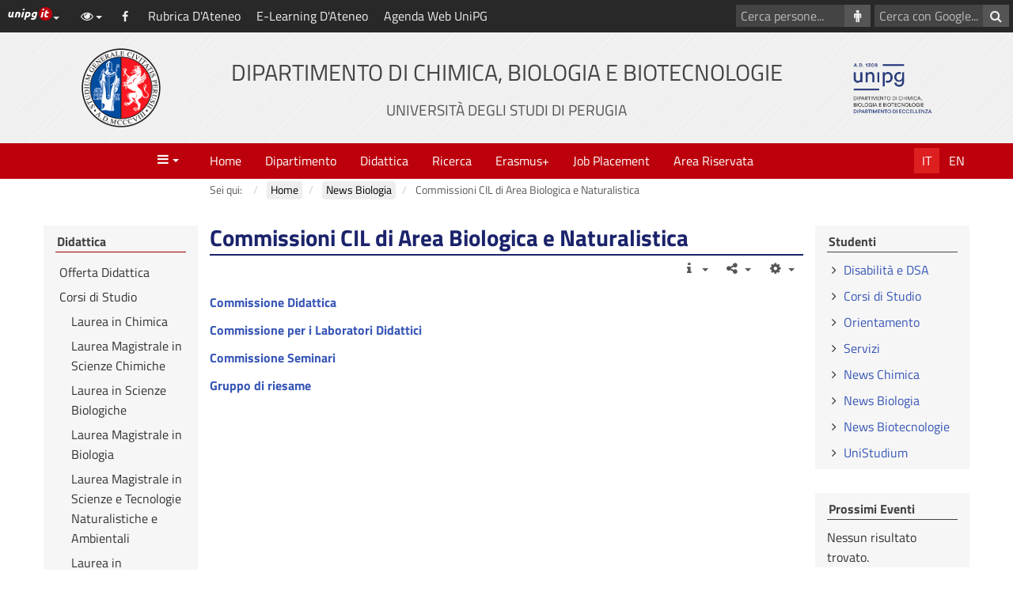

--- FILE ---
content_type: text/html; charset=utf-8
request_url: http://www.dcbb.unipg.it/news-biologia/911-commissioni-biologia
body_size: 28973
content:
<!DOCTYPE html>
<html xmlns="http://www.w3.org/1999/xhtml" xml:lang="it-it" lang="it-it" dir="ltr">
<head>
	<meta name="viewport" content="width=device-width, initial-scale=1">
	<meta charset="utf-8" />
	<base href="http://www.dcbb.unipg.it/news-biologia/911-commissioni-biologia" />
	<meta name="keywords" content="Department of Chemistry, Biology and Biotechnology, University of Perugia, Dipartimento di Chimica, Biologia e Biotecnologie, Università Degli Studi di Perugia" />
	<meta name="rights" content="DCBB" />
	<meta name="author" content="Daniela BONELLI" />
	<meta name="description" content="Department of Chemistry, Biology and Biotechnology, Dipartimento di Chimica, Biologia e Biotecnologie" />
	<meta name="generator" content="Joomla! - Open Source Content Management" />
	<title>Commissioni CIL di Area Biologica e Naturalistica</title>
	<link href="/templates/unipgomo/favicon.ico" rel="shortcut icon" type="image/vnd.microsoft.icon" />
	<link href="/templates/unipgomo/bootstrap/css/bootstrap.min.css?3_4_1" rel="stylesheet" />
	<link href="/templates/unipgomo/css/jquery.mmenu.all.css" rel="stylesheet" />
	<link href="/templates/unipgomo/css/custom.css?1_1_20" rel="stylesheet" />
	<link href="/files/custom.css" rel="stylesheet" />
	<script src="/media/jui/js/jquery.min.js?c8cea8fe11dece9406deb977042293d9"></script>
	<script src="/media/jui/js/jquery-noconflict.js?c8cea8fe11dece9406deb977042293d9"></script>
	<script src="/media/jui/js/jquery-migrate.min.js?c8cea8fe11dece9406deb977042293d9"></script>
	<script src="/media/system/js/caption.js?c8cea8fe11dece9406deb977042293d9"></script>
	<script src="/templates/unipgomo/bootstrap/js/bootstrap.min.js?3_4_1"></script>
	<script src="/templates/unipgomo/javascript/jquery.mmenu.all.min.js"></script>
	<script src="/templates/unipgomo/javascript/custom.js?1_1_20"></script>
	<script>

	</script>
	<meta name="twitter:title" content="Commissioni CIL di Area Biologica e Naturalistica"/>
	<meta name="twitter:card" content="summary"/>
	<meta name="twitter:url" content="http://www.dcbb.unipg.it/news-biologia/911-commissioni-biologia"/>
	<meta name="twitter:image" content="https://www.dcbb.unipg.it/templates/unipgomo/images/logo-meta.png"/>
	<meta name="twitter:description" content="Department of Chemistry, Biology and Biot ..."/>
	<meta property="og:title" content="Commissioni CIL di Area Biologica e Naturalistica"/>
	<meta property="og:type" content="article"/>
	<meta property="og:email" content="dipartimento.dcbb@unipg.it"/>
	<meta property="og:url" content="http://www.dcbb.unipg.it/news-biologia/911-commissioni-biologia"/>
	<meta property="og:image" content="https://www.dcbb.unipg.it/templates/unipgomo/images/logo-meta.png"/>
	<meta property="og:site_name" content="Dipartimento di Chimica, Biologia e Biotecnologie"/>
	<meta property="og:description" content="Department of Chemistry, Biology and Biot ..."/>

</head>
<body>
	<div id="wrapper">
		<header>
			<nav aria-label="Vai al contenuto principale">
				<a id="skiptomaincontent" href="#main-content" class="sr-only sr-only-focusable">Vai al contenuto principale</a>
			</nav>
			<div id="topbar">
				<div id="topbar-toggle" class="clearfix"><button id="topbar-toggle-button" class="btn btn-link pull-right" type="button" aria-pressed="false" data-toggle="button"><em class="fa fa-bars" aria-hidden="true" title="Scorciatoie"></em><span class="sr-only">Scorciatoie</span></button></div>
				<div id="topbar-loghino" class="dropdown pull-left">
					<button id="topbar-loghino-button" class="btn btn-link" type="button" data-toggle="dropdown" aria-haspopup="true" aria-expanded="false"><em class="unipg-icons-loghini-unipgitrosso"></em><span class="sr-only">Link ai principali servizi web di Ateneo</span><span class="caret"></span></button>
					<ul class="dropdown-menu" aria-labelledby="topbar-loghino-button">
						<li><a href="http://www.unipg.it" target="_blank">Portale d'Ateneo</a></li>
						<li><a href="https://posta.unipg.it" target="_blank">Posta elettronica</a></li>
						<li><a href="https://unipg.esse3.cineca.it/Home.do" target="_blank">SOL - Segreterie On Line</a></li>
						<li><a href="https://areariservata.unipg.it" target="_blank">Area Riservata</a></li>
					</ul>
				</div>
				<div id="topbar-content" class="clearfix">
					<div id="topbar-content-links">
						<div id="topbar-tools" class="dropdown">
							<button id="topbar-tools-button" class="btn btn-link" type="button" data-toggle="dropdown" aria-haspopup="true" aria-expanded="false"><em class="fa fa-eye fa-fw"></em><span class="hidden-md hidden-lg">Opzioni di visualizzazione</span><span class="caret"></span></button>
							<ul class="dropdown-menu" aria-labelledby="topbar-tools-button">
								<li><a id="unipg-textsize-button" data-labelenable="Ingrandisci testo" data-labeldisable="Dimensione testo predefinita" href="#"><em class="fa fa-text-height fa-fw"></em> <span>Ingrandisci testo</span></a></li>
								<li><a id="unipg-dyslexic-button" data-labelenable="Font OpenDyslexic" data-labeldisable="Font predefinito" href="#"><em class="fa fa-font fa-fw"></em> <span>Font OpenDyslexic</span></a></li>
								<li class="hidden"><a id="unipg-cookie-button-enable" href="http://www.dcbb.unipg.it/news-biologia/911-commissioni-biologia"><em class="fa fa-user-secret fa-fw"></em> <span>Accetta cookie di terze parti</span></a></li>
								<li class="hidden"><a id="unipg-cookie-button-disable" href="http://www.dcbb.unipg.it/news-biologia/911-commissioni-biologia"><em class="fa fa-user-secret fa-fw"></em> <span>Blocca cookie di terze parti</span></a></li>
							</ul>
						</div>
						<a class="topbar-social" href="https://www.facebook.com/dcbbunipg/" target="_blank"><em class="fa fa-facebook fa-fw" title="Facebook" aria-hidden="true"></em><span class="sr-only">Facebook</span></a><a class="topbar-link" href="https://www.unipg.it/contatti/rubrica" target="_blank">Rubrica D'Ateneo</a><a class="topbar-link" href="https://www.unistudium.unipg.it/unistudium/login/index.php" target="_blank">E-Learning D'Ateneo</a><a class="topbar-link" href="https://easyacademy.unipg.it/agendaweb/" target="_blank">Agenda Web UniPG</a>					</div>
													<div id="topbar-content-cercasito">
									<form action="/search?view=unipgdipcerca" id="cse-search-box">
										<div class="input-group">
											<input name="cx" type="hidden" value="010142705710975012191:dx6m0xe9-3q" />
											<label for="q" class="sr-only">Cerca con Google</label>
											<input name="q" id="q" type="text" class="form-control" placeholder="Cerca con Google...">
											<span class="input-group-btn"><button class="btn btn-default" type="submit" name="sa" aria-label="Cerca con Google"><em class="fa fa-search fa-fw" aria-hidden="true"></em></button></span>
										</div>
									</form>
								</div>
															<div id="topbar-content-cercapersone">
									<form action="/personale-strutturato?view=unipgdippersonale" method="get">
										<div class="input-group">
											<label for="cognome" class="sr-only">Cerca persone</label>
											<input type="text" id="cognome" name="cognome" class="form-control" placeholder="Cerca persone...">
											<span class="input-group-btn"><button class="btn btn-default" type="submit" aria-label="Cerca persone"><em class="fa fa-male fa-fw" aria-hidden="true"></em></button></span>
										</div>
									</form>
								</div>
											</div>
			</div>

			<div id="header">
				<div class="container-fluid">
					<div class="row">
						<div id="header-2" class="col-xs-12 col-sm-6 col-md-8 col-sm-push-3 col-md-push-2"><a href="/"><h1>Dipartimento di Chimica, Biologia e Biotecnologie<br/><small>Universit&agrave; degli Studi di Perugia</small></h1></a></div>
						<div id="header-1" class="col-xs-6 col-sm-3 col-md-2 col-sm-pull-6 col-md-pull-8"><a href="http://www.unipg.it" title="Vai al sito di Ateneo"><img src="/templates/unipgomo/images/logo-unipg.png" alt="Vai al sito di Ateneo" width="100" height="100" /></a></div>
						<div id="header-3" class="col-xs-6  col-sm-3 col-md-2"><a id="header-logo-sito" href="/"><img src="/images/IMAGES/newlogo-trasp.png" alt="Logo Dipartimento di Chimica, Biologia e Biotecnologie" width="100" height="100" /></a></div>
					</div>
				</div>
			</div>
		</header>

		<nav id="menubar" aria-label="Menu">
			<div class="container-fluid">
				<div class="row">
					<div id="menubar-1" class="col-xs-3 col-md-2"><a id="mainmenu-toggle" data-toggle="a" href="#mainmenu"><em class="fa fa-bars fa-fw" aria-hidden="true" title="Apri il menù principale"></em><span class="caret"></span><span class="sr-only">Menu</span></a></div>
					<div id="menubar-2" class="col-md-8">
						<div id="mainmenu"><ul class="nav menu mod-list">
<li class="item-103 default deeper parent"><a href="/" >Home</a><ul class="nav-child unstyled small"><li class="item-192"><a href="http://amis.chm.unipg.it" target="_blank" rel="noopener noreferrer">Dipartimento di Eccellenza</a></li><li class="item-269"><a href="/news" >Notizie di carattere generale</a></li><li class="item-193"><a href="/qualita" >Qualità</a></li><li class="item-358"><a href="/gare-e-contratti" >Gare e Contratti</a></li><li class="item-182"><a href="/bandi-e-concorsi" >Bandi e Concorsi</a></li><li class="item-183"><a href="/congressi-e-seminari" >Congressi e Seminari</a></li><li class="item-195"><a href="/collegamenti" >Collegamenti</a></li></ul></li><li class="item-109 deeper parent"><a href="/dipartimento" >Dipartimento</a><ul class="nav-child unstyled small"><li class="item-114 deeper parent"><a href="/organizzazione" >Organizzazione</a><ul class="nav-child unstyled small"><li class="item-334"><a href="/il-direttore" >Il Direttore</a></li><li class="item-244"><a href="/giunta-di-dipartimento" >Giunta di Dipartimento</a></li><li class="item-246"><a href="/consiglio-di-dipartimento" >Consiglio di Dipartimento</a></li><li class="item-530"><a href="/sezioni" >Sezioni</a></li><li class="item-487"><a href="/delegati" >Delegati</a></li><li class="item-568"><a href="/responsabili" >Responsabili</a></li><li class="item-569"><a href="/commissioni" >Commissioni</a></li></ul></li><li class="item-168 deeper parent"><a href="/il-personale" >Persone</a><ul class="nav-child unstyled small"><li class="item-349"><a href="/personale-strutturato" >Personale Strutturato</a></li><li class="item-346"><a href="/consulenti-collaboratori" >Consulenti e Collaboratori</a></li></ul></li><li class="item-169"><a href="/documenti" >Regolamenti e Documenti</a></li></ul></li><li class="item-163 deeper parent"><a href="/didattica-it" >Didattica</a><ul class="nav-child unstyled small"><li class="item-359"><a href="/offerta-didattica" >Offerta Didattica</a></li><li class="item-203 deeper parent"><a href="/corsi-di-laurea" >Corsi di Studio</a><ul class="nav-child unstyled small"><li class="item-271"><a href="/laurea-in-chimica" >Laurea in Chimica</a></li><li class="item-273"><a href="/laurea-magistrale-in-scienze-chimiche" >Laurea Magistrale in Scienze Chimiche</a></li><li class="item-275"><a href="/laurea-in-scienze-biologiche" >Laurea in Scienze Biologiche</a></li><li class="item-318"><a href="/laurea-magistrale-in-biologia" >Laurea Magistrale in Biologia</a></li><li class="item-279"><a href="/laurea-magistrale-in-scienze-e-tecnologie-naturalistiche-e-ambientali" >Laurea Magistrale in Scienze e Tecnologie Naturalistiche e Ambientali</a></li><li class="item-555"><a href="/laurea-in-biotecnologie" >Laurea in Biotecnologie</a></li><li class="item-556"><a href="/laurea-magistrale-in-biotecnologie-molecolari-e-industriali" >Laurea Magistrale in Biotecnologie Molecolari e Industriali</a></li><li class="item-570"><a href="/metodologie-per-prodotto-e-processo" >Laurea in Metodologie per Prodotto e Processo</a></li></ul></li><li class="item-206"><a href="/per-i-laureandi" >Per i Laureandi</a></li><li class="item-207 deeper parent"><a href="/dottorati-di-ricerca" >Dottorati di Ricerca</a><ul class="nav-child unstyled small"><li class="item-263"><a href="/scienze-chimiche" >Scienze Chimiche</a></li><li class="item-267"><a href="/biotecnologie" >Biotecnologie</a></li><li class="item-558"><a href="/scienze-biologiche-e-naturali" >Scienze Biologiche e Naturali</a></li><li class="item-561"><a href="/dottorato-di-ricerca-nazionale" > Dottorato di Ricerca di interesse nazionale in Processi e Tecnologie Fotoindotti</a></li><li class="item-566"><a href="/catalisi" >Dottorato di Ricerca di interesse nazionale in Catalisi</a></li></ul></li><li class="item-210"><a href="/titoli-internazionali" >Titoli Internazionali</a></li><li class="item-212"><a href="/echemtest" >EChemTest</a></li><li class="item-216"><a href="/commissione-paritetica" >Commissione Paritetica</a></li></ul></li><li class="item-166 deeper parent"><a href="/ricerca" >Ricerca</a><ul class="nav-child unstyled small"><li class="item-199"><a href="/gruppi-di-ricerca" >Gruppi di Ricerca</a></li><li class="item-485"><a href="/progetti-di-ricerca" >Progetti di Ricerca</a></li><li class="item-202 deeper parent"><a href="/dottorati" >Dottorati di Ricerca</a><ul class="nav-child unstyled small"><li class="item-261"><a href="/scienze-chimiche" >Scienze Chimiche</a></li><li class="item-265"><a href="/biotecnologie" >Biotecnologie</a></li><li class="item-562"><a href="/dottorato-di-ricerca-in-scienze-biologiche-e-naturali" >Dottorato di Ricerca in Scienze Biologiche e Naturali</a></li><li class="item-563"><a href="/dottorato-di-ricerca-di-interesse-nazionale-in-processi-e-tecnologie-fotoindotti" >Dottorato di Ricerca di interesse nazionale in Processi e Tecnologie Fotoindotti </a></li></ul></li><li class="item-321"><a href="/enti-ospitati" >Enti Ospitati</a></li></ul></li><li class="item-214"><a href="/erasmus" >Erasmus+</a></li><li class="item-504 deeper"><a href="/job-placement" >Job Placement</a><ul class="nav-child unstyled small"><li class="item-552"><a href="/consiglio-intercorso-dei-corsi-di-laurea-e-di-laurea-magistrale-di-area-chimica" >Verbali CIC</a></li></ul></li><li class="item-369"><a href="/areariservata" >Area Riservata</a></li></ul>
</div>
					</div>
					<div id="menubar-3" class="col-xs-9 col-md-2"><ul id="lingua"><li><a title="Italiano (Italia)" href="/news-biologia" class="active">It</a></li><li><a title="English (United Kingdom)" href="/en/biology-news">En</a></li></ul></div>
				</div>
			</div>
		</nav>

		<div id="breadcrumbs">
			<div class="container-fluid">
				<div class="row">
					<div class="col-md-8 col-md-offset-2"><div aria-label="breadcrumbs" role="navigation">
	<ul itemscope itemtype="https://schema.org/BreadcrumbList" class="breadcrumb">
					<li>
				Sei qui: &#160;
			</li>
		
						<li itemprop="itemListElement" itemscope itemtype="https://schema.org/ListItem">
											<a itemprop="item" href="/" class="pathway"><span itemprop="name">Home</span></a>
					
											<span class="divider">
							<img src="/media/system/images/arrow.png" alt="" />						</span>
										<meta itemprop="position" content="1">
				</li>
							<li itemprop="itemListElement" itemscope itemtype="https://schema.org/ListItem">
											<a itemprop="item" href="/news-biologia" class="pathway"><span itemprop="name">News Biologia</span></a>
					
											<span class="divider">
							<img src="/media/system/images/arrow.png" alt="" />						</span>
										<meta itemprop="position" content="2">
				</li>
							<li itemprop="itemListElement" itemscope itemtype="https://schema.org/ListItem" class="active">
					<span itemprop="name">
						Commissioni CIL di Area Biologica e Naturalistica					</span>
					<meta itemprop="position" content="3">
				</li>
				</ul>
</div>
</div>
				</div>
			</div>
		</div>

		<div id="main">
			<div class="container-fluid">
				<div class="row up-row-eq-height">
										<main id="main-2" class="col-md-8 col-md-push-2">
						<div id="content-top" class="row"></div>
						<div id="main-content">
							<div id="system-message-container">
	</div>

							<div class="item-page" itemscope itemtype="https://schema.org/Article">
	<meta itemprop="inLanguage" content="it-IT" />
	
		
			<div class="page-header">
					<h2 itemprop="headline">
				Commissioni CIL di Area Biologica e Naturalistica			</h2>
									</div>
							<div class="icons">
	</div>			
		
						<dl class="article-info muted">

		
			<dt class="article-info-term">
									Dettagli							</dt>

			
			
			
			
										<dd class="published">
				<span class="icon-calendar" aria-hidden="true"></span>
				<time datetime="2021-12-09T09:20:21+01:00" itemprop="datePublished">
					Pubblicato: 09 Dicembre 2021				</time>
			</dd>			
		
					
			
						</dl>
	
	
		
								<div itemprop="articleBody">
		<p><a href="/news-biologia/912-commissione-didattica-area-biologia-e-naturalistica"><strong>Commissione Didattica </strong></a></p>
<p><a href="/news-biologia/918-commissione-per-i-laboratori-didattici"><strong>Commissione per i Laboratori Didattici</strong></a></p>
<p><strong><a href="/news-biologia/921-commissione-seminari">Commissione Seminari</a><br /></strong></p>
<p><a href="/news-biologia/1668-gruppo-di-riesame"><strong>Gruppo di riesame</strong></a></p> 	</div>

	
							</div>
							<nav id="tools" class="navbar" aria-label="Strumenti">
								<div>
									<div class="navbar-header">
										<button type="button" class="navbar-toggle collapsed" data-toggle="collapse" data-target="#tools-collapse" aria-expanded="false"><em class="fa fa-bars" aria-hidden="true" title="Azioni"></em><span class="sr-only">Azioni</span></button>
									</div>
									<div id="tools-collapse" class="collapse navbar-collapse">
										<ul class="nav navbar-nav navbar-right">
											<li id="tools-info" class="dropdown"><a class="dropdown-toggle" data-toggle="dropdown" href="#" title="Dettagli"><em class="fa fa-info fa-fw"></em><span class="visible-xs-inline-block">Dettagli</span> <span class="caret"></span></a>
												<div class="dropdown-menu dropdown-menu-right"></div>
											</li> 
											<li id="tools-share" class="dropdown"><a class="dropdown-toggle" data-toggle="dropdown" href="#" title="Condividi"><em class="fa fa-share-alt fa-fw"></em><span class="visible-xs-inline-block">Condividi</span> <span class="caret"></span></a>
												<ul class="dropdown-menu dropdown-menu-right">
													<li><a href="https://www.facebook.com/sharer/sharer.php?u=http%3A%2F%2Fwww.dcbb.unipg.it%2Fnews-biologia%2F911-commissioni-biologia"><em class="fa fa-facebook fa-fw"></em> Facebook</a></li>
													<li><a href="https://twitter.com/home?status=http%3A%2F%2Fwww.dcbb.unipg.it%2Fnews-biologia%2F911-commissioni-biologia"><em class="fa fa-twitter fa-fw"></em> Twitter</a></li>
													<li><a href="https://plus.google.com/share?url=http%3A%2F%2Fwww.dcbb.unipg.it%2Fnews-biologia%2F911-commissioni-biologia"><em class="fa fa-google-plus fa-fw"></em> Google+</a></li>
													<li><a href="https://www.linkedin.com/shareArticle?mini=true&url=http%3A%2F%2Fwww.dcbb.unipg.it%2Fnews-biologia%2F911-commissioni-biologia&title=&summary=&source="><em class="fa fa-linkedin fa-fw"></em> LinkedIn</a></li>
												</ul>
											</li> 
											<li id="tools-action" class="dropdown"><a class="dropdown-toggle" data-toggle="dropdown" href="#" title="Strumenti"><em class="fa fa-cog fa-fw"></em><span class="visible-xs-inline-block">Strumenti</span> <span class="caret"></span></a>
												<ul class="dropdown-menu dropdown-menu-right">
													<li><a href="http://www.dcbb.unipg.it/news-biologia/911-commissioni-biologia?tmpl=component&amp;print=1" target="_blank"><em class="fa fa-print fa-fw"></em> Stampa</a></li>
													<li><a href="mailto:?&body=http%3A%2F%2Fwww.dcbb.unipg.it%2Fnews-biologia%2F911-commissioni-biologia"><em class="fa fa-envelope-o fa-fw"></em> Invia per email</a></li>
												</ul>
											</li> 
											<li id="tools-index" class="dropdown"><a class="dropdown-toggle" data-toggle="dropdown" href="#" title="Sommario"><em class="fa fa-list-ul fa-fw"></em><span class="visible-xs-inline-block">Sommario</span> <span class="caret"></span></a>
												<ul class="dropdown-menu dropdown-menu-right"></ul>
											</li>
											<li id="tools-browse" class="dropdown"><a class="dropdown-toggle" data-toggle="dropdown" href="#" title="Sfoglia"><em class="fa fa-clone fa-fw"></em><small id="tools-browse-pagenavcounter"></small><span class="visible-xs-inline-block">Sfoglia</span> <span class="caret"></span></a>
												<ul class="dropdown-menu dropdown-menu-right"></ul>
											</li>
										</ul>
									</div>
								</div>
							</nav>
						</div>
						<div id="content-bottom" class="row"></div>
					</main>
					<nav id="main-1" class="col-md-2 col-md-pull-8 col-sm-6" aria-label="Navigazione contestuale">
						<div id="contextmenu" class="row"><div class="module-container col-xs-12 "><h2 class="page-header">Didattica</h2><div class="module-box"><div class="module-content"><ul class="nav menu mod-list">
<li class="item-359"><a href="/offerta-didattica" >Offerta Didattica</a></li><li class="item-203 deeper parent"><a href="/corsi-di-laurea" >Corsi di Studio</a><ul class="nav-child unstyled small"><li class="item-271"><a href="/laurea-in-chimica" >Laurea in Chimica</a></li><li class="item-273"><a href="/laurea-magistrale-in-scienze-chimiche" >Laurea Magistrale in Scienze Chimiche</a></li><li class="item-275"><a href="/laurea-in-scienze-biologiche" >Laurea in Scienze Biologiche</a></li><li class="item-318"><a href="/laurea-magistrale-in-biologia" >Laurea Magistrale in Biologia</a></li><li class="item-279"><a href="/laurea-magistrale-in-scienze-e-tecnologie-naturalistiche-e-ambientali" >Laurea Magistrale in Scienze e Tecnologie Naturalistiche e Ambientali</a></li><li class="item-555"><a href="/laurea-in-biotecnologie" >Laurea in Biotecnologie</a></li><li class="item-556"><a href="/laurea-magistrale-in-biotecnologie-molecolari-e-industriali" >Laurea Magistrale in Biotecnologie Molecolari e Industriali</a></li><li class="item-570"><a href="/metodologie-per-prodotto-e-processo" >Laurea in Metodologie per Prodotto e Processo</a></li></ul></li><li class="item-206"><a href="/per-i-laureandi" >Per i Laureandi</a></li><li class="item-207 deeper parent"><a href="/dottorati-di-ricerca" >Dottorati di Ricerca</a><ul class="nav-child unstyled small"><li class="item-263"><a href="/scienze-chimiche" >Scienze Chimiche</a></li><li class="item-267"><a href="/biotecnologie" >Biotecnologie</a></li><li class="item-558"><a href="/scienze-biologiche-e-naturali" >Scienze Biologiche e Naturali</a></li><li class="item-561"><a href="/dottorato-di-ricerca-nazionale" > Dottorato di Ricerca di interesse nazionale in Processi e Tecnologie Fotoindotti</a></li><li class="item-566"><a href="/catalisi" >Dottorato di Ricerca di interesse nazionale in Catalisi</a></li></ul></li><li class="item-210"><a href="/titoli-internazionali" >Titoli Internazionali</a></li><li class="item-212"><a href="/echemtest" >EChemTest</a></li><li class="item-216"><a href="/commissione-paritetica" >Commissione Paritetica</a></li></ul>
</div></div></div></div>
						<div id="main-1-modules" class="row"><div class="module-container col-xs-12 "><h2 class="page-header">Ultime Notizie</h2><div class="module-box"><div class="module-content"><ul class="latestnews mod-list">
	<li itemscope itemtype="https://schema.org/Article">
		<a href="/news/1961-bando-erasmus" itemprop="url">
			<span itemprop="name">
				Bando Erasmus+			</span>
		</a>
	</li>
	<li itemscope itemtype="https://schema.org/Article">
		<a href="/news/1870-sharper-2025" itemprop="url">
			<span itemprop="name">
				SHARPER 2025			</span>
		</a>
	</li>
	<li itemscope itemtype="https://schema.org/Article">
		<a href="/news/1869-sharper-26-09-2025-sospensione-attivita-didattiche" itemprop="url">
			<span itemprop="name">
				SHARPER 26-09-2025 - sospensione attività didattiche			</span>
		</a>
	</li>
	<li itemscope itemtype="https://schema.org/Article">
		<a href="/news/1826-elezione-rappresentanti-personale-tecnico-amministrativo-nel-consiglio-del-dcbb-triennio-accademico-2025-2028" itemprop="url">
			<span itemprop="name">
				Elezione rappresentanti personale tecnico amministrativo nel Consiglio del DCBB - triennio accademico 2025/2028			</span>
		</a>
	</li>
	<li itemscope itemtype="https://schema.org/Article">
		<a href="/news/1803-seminario-from-submission-to-publication-an-editor-s-guide-to-writing-a-successful-paper-13-giugno-2025" itemprop="url">
			<span itemprop="name">
				Seminario "From submission to publication: an Editor's guide to writing a successful paper" - 13 Giugno 2025			</span>
		</a>
	</li>
</ul>
</div></div></div></div>
					</nav>
					<aside id="main-3" class="col-md-2 col-sm-6" aria-label="Altre informazioni e approfondimenti">
						<div id="main-3-modules" class="row"><div class="module-container col-xs-12 "><h2 class="page-header">Studenti</h2><div class="module-box"><div class="module-content"><ul class="nav menu mod-list">
<li class="item-519"><a href="/disabilita-e-dsa" >Disabilità e DSA</a></li><li class="item-366"><a href="/corsi-di-studio" >Corsi di Studio</a></li><li class="item-172 active"><a href="/orientamento" >Orientamento</a></li><li class="item-173"><a href="http://www.unipg.it/servizi" target="_blank" rel="noopener noreferrer">Servizi</a></li><li class="item-175"><a href="/news-chimica" >News Chimica</a></li><li class="item-178 current"><a href="/news-biologia" >News Biologia</a></li><li class="item-180"><a href="/news-biotecnologie" >News Biotecnologie</a></li><li class="item-309"><a href="https://www.unistudium.unipg.it/unistudium/login/index.php" target="_blank" rel="noopener noreferrer">UniStudium</a></li></ul>
</div></div></div><div class="module-container col-xs-12 "><h2 class="page-header">Prossimi Eventi</h2><div class="module-box"><div class="module-content"><div class="mod-unipgdipeventi">Nessun risultato trovato.</div></div></div></div></div>
					</aside>
				</div>
			</div>
		</div>

		<footer>
			<div id="bottombar">
				<div class="container-fluid">
					<div class="row">
						<div id="bottombar-1" class="bottombar-box col-sm-3"><div class="bottombar-title"><em class="fa fa-chevron-down pull-right" aria-hidden="true" title="Mostra i link"></em><span class="sr-only">Mostra i link</span>Informative</div><ul class="withtitle"><li><a href="http://www.unipg.it/amministrazione-trasparente" target="_blank">Amministrazione Trasparente</a></li><li><a href="https://www.unipg.it/il-portale/privacy" target="_blank">Privacy</a></li><li><a href="http://www.unipg.it/il-portale/accessibilita" target="_blank">Accessibilità</a></li></ul></div><div id="bottombar-2" class="bottombar-box col-sm-3"></div><div id="bottombar-3" class="bottombar-box col-sm-3"></div><div id="bottombar-4" class="bottombar-box col-sm-3"><div class="bottombar-title"><em class="fa fa-chevron-down pull-right" aria-hidden="true" title="Mostra i link"></em><span class="sr-only">Mostra i link</span>Riferimenti</div><ul class="withtitle"><li><a href="/it/index.php?option=com_content&view=article&id=30" target="_self">Contatti</a></li><li><a href="/it/index.php?option=com_content&view=article&id=42" target="_self">Crediti</a></li></ul></div>					</div>
				</div>
			</div>

			<div id="footer">
				<div id="footer-sitename">Dipartimento di Chimica, Biologia e Biotecnologie</div>
				<div>Universit&agrave; degli Studi di Perugia</div>
				<div class="footer-contact">via Elce di Sotto, 8 - 06123 Perugia (PG) - Italy</div><div class="footer-contact"><a href="mailto:dipartimento.dcbb@unipg.it"><em class="fa fa-envelope" aria-hidden="true"><span class="sr-only">Email</span></em> dipartimento.dcbb@unipg.it</a></div><div class="footer-contact"><a href="mailto:dipartimento.dcbb@cert.unipg.it"><em class="fa fa-envelope" aria-hidden="true"><abbr title="Posta elettronica certificata">PEC</abbr></em> dipartimento.dcbb@cert.unipg.it</a></div><div class="footer-contact"> <span title="Telefono"><em class="fa fa-phone" aria-hidden="true"><span class="sr-only"> Telefono</span></em> +39.075.585.5643</span> <span title="Fax"><em class="fa fa-fax" aria-hidden="true"><span class="sr-only">Fax</span></em> +39.075.585.5624</span> </div>			</div>
		</footer>

	</div>

	<div id="gotop" role="navigation" aria-label="Torna ad inizio pagina">
		<a id="gotop-link" href="#"><em class="fa fa-chevron-up"></em><span class="sr-only">Vai a inizio pagina</span></a>
		<div id="gotop-list" class="dropup"><a id="gotop-list-link" href="#" class="dropdown-toggle" data-toggle="dropdown"><em class="fa fa-list-ul fa-fw"></em><span class="sr-only">Sommario</span> <span class="caret"></span></a>
			<ul class="dropdown-menu dropdown-menu-right">
				<li><a href="#">Vai all'inizio</a></li>
			</ul>
		</div>
	</div>

</body>
</html>

--- FILE ---
content_type: text/css
request_url: http://www.dcbb.unipg.it/files/custom.css
body_size: 191
content:
#main-content .blog div[class^="leading"], #main-content .blog-featured div[class^="leading"], #main-content .blog .items-row, #main-content .blog-featured .items-row {padding-bottom: 20px;}
